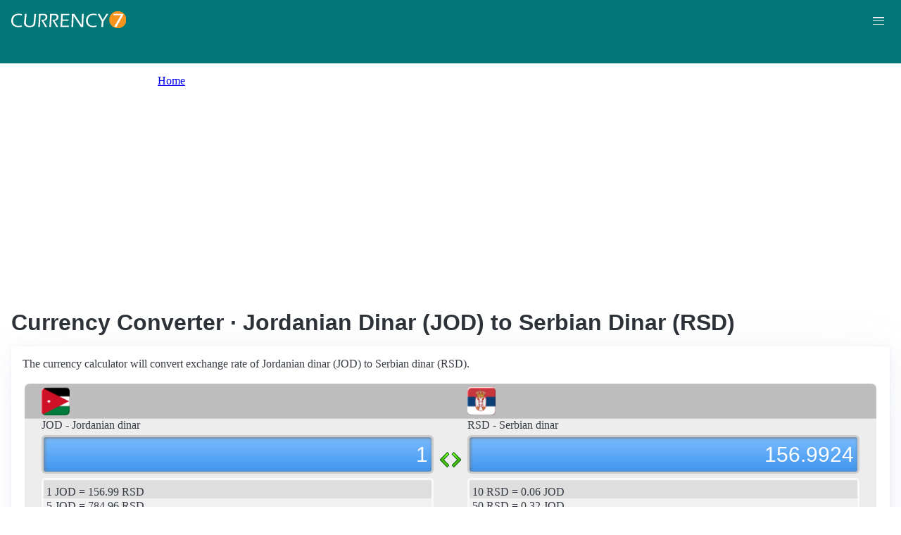

--- FILE ---
content_type: text/html; charset=UTF-8
request_url: https://currency7.com/jod-to-rsd-exchange-rate-converter
body_size: 3927
content:
<!DOCTYPE html>
<html lang="en" dir="ltr">
  <head>
    <meta charset="utf-8" />
<meta name="Generator" content="Drupal 10 (https://www.drupal.org)" />
<meta name="MobileOptimized" content="width" />
<meta name="HandheldFriendly" content="true" />
<meta name="viewport" content="width=device-width, initial-scale=1.0" />
<link rel="alternate" hreflang="en" href="https://currency7.com/jod-to-rsd-exchange-rate-converter" />
<link rel="alternate" hreflang="zh-hans" href="https://currency7.com/cn/jod-to-rsd-exchange-rate-converter" />
<link rel="alternate" hreflang="zh-hant" href="https://currency7.com/big5/jod-to-rsd-exchange-rate-converter" />
<link rel="alternate" hreflang="ja" href="https://currency7.com/ja/jod-to-rsd-exchange-rate-converter" />
<link rel="alternate" hreflang="ar" href="https://currency7.com/ar-ar/jod-to-rsd-exchange-rate-converter" />
<link rel="alternate" hreflang="fr" href="https://currency7.com/fr-fr/jod-to-rsd-exchange-rate-converter" />
<link rel="alternate" hreflang="de" href="https://currency7.com/de-de/jod-to-rsd-exchange-rate-converter" />
<link rel="alternate" hreflang="ko" href="https://currency7.com/ko/jod-to-rsd-exchange-rate-converter" />
<link rel="alternate" hreflang="pt" href="https://currency7.com/pt-pt/jod-to-rsd-exchange-rate-converter" />
<link rel="alternate" hreflang="ru" href="https://currency7.com/ru-ru/jod-to-rsd-exchange-rate-converter" />
<link rel="alternate" hreflang="es" href="https://currency7.com/es-es/jod-to-rsd-exchange-rate-converter" />
<link rel="alternate" hreflang="tr" href="https://currency7.com/tr-tr/jod-to-rsd-exchange-rate-converter" />
<link rel="canonical" href="https://currency7.com/jod-to-rsd-exchange-rate-converter" />
<link rel="shortlink" href="https://currency7.com/node/18440" />

    <title>Currency Converter · Jordanian Dinar (JOD) to Serbian Dinar (RSD) | Currency Converter</title>
    <link rel="stylesheet" media="all" href="/sites/default/files/css/css_hHLzbrKNQEi6pGe41U3l5L16jyVku-yraMXTJgdYr0g.css?delta=0&amp;language=en&amp;theme=seahawk&amp;include=eJwrriwuSc3VT0osTtUpTk3MSCzP1k_PyU9KzNEtLqnMycxLhwsXFxcllqTChAGFMxZf" />
<link rel="stylesheet" media="all" href="/sites/default/files/css/css_dQjdompQfYZK8Cc0uNa3M-5CFjXBDQoNS-AZlUhu7vU.css?delta=1&amp;language=en&amp;theme=seahawk&amp;include=eJwrriwuSc3VT0osTtUpTk3MSCzP1k_PyU9KzNEtLqnMycxLhwsXFxcllqTChAGFMxZf" />

    
	
	<!-- Google tag (gtag.js) -->
	<script async src="https://www.googletagmanager.com/gtag/js?id=G-65929CP6W9"></script>
	<script>
	  window.dataLayer = window.dataLayer || [];
	  function gtag(){dataLayer.push(arguments);}
	  gtag('js', new Date());

	  gtag('config', 'G-65929CP6W9');
	</script>
	<!-- Google tag (gtag.js) end -->

    <script async src="https://pagead2.googlesyndication.com/pagead/js/adsbygoogle.js?client=ca-pub-3515318982325310" crossorigin="anonymous"></script>
  </head>
  <body>
        <a href="#main-content" class="visually-hidden focusable">
      Skip to main content
    </a>
    
      <div class="dialog-off-canvas-main-canvas" data-off-canvas-main-canvas>
    <div class="layout-container">

  <header role="banner">
      <div>
    <div id="block-seahawk-site-branding">
  
    
        <a href="/" rel="home" class="site-logo">
      <img src="/themes/custom/seahawk/images/logo.png" alt="Home" fetchpriority="high" />
    </a>
        <a href="/" rel="home" class="site-name">Currency Converter</a>
    
</div>

  </div>

    <div class="mobile-buttons"><a href="#block-seahawk-main-menu"><button><span></span><span></span><span></span></button></a></div>
    
    
  </header>

    <div>
    <div id="block-seahawk-breadcrumbs">
  
    
        <nav role="navigation" aria-labelledby="system-breadcrumb">
    <h2 id="system-breadcrumb" class="visually-hidden">Breadcrumb</h2>
    <ol>
          <li>
                  <a href="/">Home</a>
              </li>
        </ol>
  </nav>

  </div>

  </div>


    <div>
    <div data-drupal-messages-fallback class="hidden"></div>

  </div>


  

  <main role="main">
    <a id="main-content" tabindex="-1"></a>
    <div class="layout-content">
        <div>
    <div id="block-seahawk-page-title">
  
    
      
  <h1>
<span>Currency Converter · Jordanian Dinar (JOD) to Serbian Dinar (RSD)</span>
</h1>


  </div>
<div id="block-seahawk-content">
  
    
      
<article>

  
    

  
  <div>
    
  </div>

  <div id="ssrate-container">
    			<p>The currency calculator will convert exchange rate of Jordanian dinar (JOD) to Serbian dinar (RSD).</p>

<div class="one-to-one">
  <div class="top-displays">
    <div class="flag-icons">
      <div class="flagicon-a"> <span class="jod fg" style="background:url(/themes/custom/seahawk/images/home/icon_JOD.png) 0 0px no-repeat; background-size:contain;"></span> </div>
      <div class="flagicon-b"> <span class="rsd fg" style="background:url(/themes/custom/seahawk/images/home/icon_RSD.png) 0 0px no-repeat; background-size:contain;"></span> </div>
    </div>
    <div class="labels">
      <label class="label-a">JOD - Jordanian dinar</label>
      <label class="label-b">RSD - Serbian dinar</label>
    </div>
    <div class="displays">
      <input type="text" id="base-input" class="base-input" value=0.4976000000 />
      <input type="text" id="target-input" class="target-input" value=78.1194000000 />
    </div>
  </div>
  <div class="quick-rate">
    <ul class="quick-rate-a">
      <li>1 JOD = 156.99 RSD</li><li class='even'>5 JOD = 784.96 RSD</li><li>10 JOD = 1,569.92 RSD</li><li class='even'>20 JOD = 3,139.85 RSD</li><li>25 JOD = 3,924.81 RSD</li><li class='even'>50 JOD = 7,849.62 RSD</li><li>100 JOD = 15,699.24 RSD</li><li class='even'>200 JOD = 31,398.47 RSD</li><li>250 JOD = 39,248.09 RSD</li><li class='even'>500 JOD = 78,496.18 RSD</li><li>1,000 JOD = 156,992.36 RSD</li><li class='even'>2,000 JOD = 313,984.73 RSD</li><li>2,500 JOD = 392,480.91 RSD</li><li class='even'>5,000 JOD = 784,961.82 RSD</li><li>10,000 JOD = 1,569,923.63 RSD</li>
    </ul>
    <ul class="quick-rate-b">
      <li>10 RSD = 0.06 JOD</li><li class='even'>50 RSD = 0.32 JOD</li><li>100 RSD = 0.64 JOD</li><li class='even'>250 RSD = 1.59 JOD</li><li>500 RSD = 3.18 JOD</li><li class='even'>1,000 RSD = 6.37 JOD</li><li>2,000 RSD = 12.74 JOD</li><li class='even'>2,500 RSD = 15.92 JOD</li><li>5,000 RSD = 31.85 JOD</li><li class='even'>10,000 RSD = 63.70 JOD</li><li>20,000 RSD = 127.39 JOD</li><li class='even'>50,000 RSD = 318.49 JOD</li><li>100,000 RSD = 636.97 JOD</li><li class='even'>250,000 RSD = 1,592.43 JOD</li><li>500,000 RSD = 3,184.87 JOD</li>
    </ul>
  </div>
</div>
<div class="ss-links">
  <a href="/ltl-to-ron-exchange-rate-converter">exchange rate Lithuanian litas Romanian leu</a><a href="/jod-to-hrk-exchange-rate-converter">Jordanian dinar Croatian kuna conversion</a><a href="/jmd-to-sgd-exchange-rate-converter">convert JMD to SGD</a><a href="/jmd-to-fkp-exchange-rate-converter">Jamaica Falkland Islands exchange rate</a><a href="/isk-to-sgd-exchange-rate-converter">ISK in SGD</a><a href="/lrd-to-awg-exchange-rate-converter">Liberia Aruba money calculator</a><a href="/irr-to-sgd-exchange-rate-converter">IRR SGD money converter</a><a href="/npr">NPR currency</a><a href="/lbp-to-exchange-rate">Lebanese pound money rate</a><a href="/">world currencies</a>
</div>
<h2>Link to JOD/RSD page</h2>
<p>
  <label>Copy below code and paste to your webpage</label><br />
  <textarea id="ss-code-300"> &lt;a href="https://currency7.com/JOD-to-RSD-exchange-rate-converter?amount=300"&gt;300 JOD in RSD&lt;/a&gt; </textarea>
  <button id="copyClipBtn">Copy to Clipboard</button>
  </p>
<p>
  <label>How does it look like?</label>
  <a href="https://currency7.com/JOD-to-RSD-exchange-rate-converter?amount=300">300 JOD in RSD</a> </p>

<h2>Popular JOD pairs</h2>
<p>
<ul class="one-paring">
  <li><a href='/JOD-to-USD-exchange-rate-converter'>JOD / USD</a></li><li><a href='/JOD-to-EUR-exchange-rate-converter'>JOD / EUR</a></li><li><a href='/JOD-to-JPY-exchange-rate-converter'>JOD / JPY</a></li><li><a href='/JOD-to-GBP-exchange-rate-converter'>JOD / GBP</a></li><li><a href='/JOD-to-AUD-exchange-rate-converter'>JOD / AUD</a></li><li><a href='/JOD-to-CHF-exchange-rate-converter'>JOD / CHF</a></li><li><a href='/JOD-to-CAD-exchange-rate-converter'>JOD / CAD</a></li><li><a href='/JOD-to-HKD-exchange-rate-converter'>JOD / HKD</a></li><li><a href='/JOD-to-SEK-exchange-rate-converter'>JOD / SEK</a></li><li><a href='/JOD-to-NZD-exchange-rate-converter'>JOD / NZD</a></li><li><a href='/JOD-to-KRW-exchange-rate-converter'>JOD / KRW</a></li><li><a href='/JOD-to-SGD-exchange-rate-converter'>JOD / SGD</a></li><li><a href='/JOD-to-NOK-exchange-rate-converter'>JOD / NOK</a></li><li><a href='/JOD-to-MXN-exchange-rate-converter'>JOD / MXN</a></li><li><a href='/JOD-to-INR-exchange-rate-converter'>JOD / INR</a></li><li><a href='/JOD-to-ZAR-exchange-rate-converter'>JOD / ZAR</a></li><li><a href='/JOD-to-CNY-exchange-rate-converter'>JOD / CNY</a></li><li><a href='/JOD-to-AED-exchange-rate-converter'>JOD / AED</a></li><li><a href='/JOD-to-RUB-exchange-rate-converter'>JOD / RUB</a></li><li><a href='/JOD-to-XAF-exchange-rate-converter'>JOD / XAF</a></li><li><a href='/JOD-to-XCD-exchange-rate-converter'>JOD / XCD</a></li>
</ul>
</p>

<div class="one-one-desc">
    	<div><h2>Jordanian dinar</h2><br />The Jordanian dinar (JOD) is the currency of Jordan. The currency code is JOD and currency symbol is ا. د, or JD. The Jordanian dinar is subdivided into 10 dirham, or 100 qirsh, or 100 paistres (singular: piastre), or 1000 fils. Frequently used Jordanian dinar coins are in denominations of JD¼, JD½, JD1, ½ qirsh (paistre), 1 qirsh (paistre), 2½ paistres, 5 paistres, 10 paistres. Frequently used Jordanian dinar banknotes are in denominations of JD1, JD5, JD10, JD20, JD50. </div>
        <div><h2>Serbian dinar</h2><br />The Serbian dinar (RSD) is the currency of Serbia. The currency code is RSD and currency symbol is RSD or РСД (unofficial: din. or дин.). The Serbian dinar is subdivided into 100 para (not in circulation). Frequently used Serbian dinar coins are in denominations of 1 РСД, 2 РСД, 5 РСД, 10 РСД, 20 РСД. Frequently used Serbian dinar banknotes are in denominations of 10 РСД, 20 РСД, 50 РСД, 100 РСД, 200 РСД, 500 РСД, 1000 РСД. </div>
</div>  </div>

</article>

  </div>

  </div>

    </div>
          <aside class="layout-sidebar-first" role="complementary">
          <div>
    <nav role="navigation" aria-labelledby="block-seahawk-main-menu-menu" id="block-seahawk-main-menu">
            
  <h2 class="visually-hidden" id="block-seahawk-main-menu-menu">Main navigation</h2>
  

        
              <ul>
              <li>
        <a href="/" data-drupal-link-system-path="&lt;front&gt;">Home</a>
              </li>
          <li>
        <a href="/classical-currency-converter" data-drupal-link-system-path="node/249533">CCC</a>
              </li>
          <li>
        <a href="/currency-list" data-drupal-link-system-path="node/7">Currency+</a>
              </li>
          <li>
        <a href="/historical-exchange-rate-charts" data-drupal-link-system-path="node/100084">Charts</a>
              </li>
          <li>
        <a href="/link-to-us" data-drupal-link-system-path="node/4">Widgets</a>
              </li>
        </ul>
  


  </nav>

  </div>

      </aside>
    
          <aside class="layout-sidebar-second" role="complementary">
          <div>
    <div id="block-seahawk-popularcurrency1">
  
    
      
            <div><div class="popCurr">                
<ul>
<li><a href="/usd"><span class="usd-s fgs"></span><span>USD - United States dollar</span></a></li>
<li><a href="/eur"><span class="eur-s fgs"></span><span>EUR - Euro</span></a></li>
<li><a href="/gbp"><span class="gbp-s fgs"></span><span>GBP - British pound sterling</span></a></li>
<li><a href="/chf"><span class="chf-s fgs"></span><span>CHF - Swiss franc</span></a></li>
<li><a href="/jpy"><span class="jpy-s fgs"></span><span>JPY - Japanese yen</span></a></li>
<li><a href="/cad"><span class="cad-s fgs"></span><span>CAD - Canadian dollar</span></a></li>
<li><a href="/aud"><span class="aud-s fgs"></span><span>AUD - Australian dollar</span></a></li>
<li><a href="/nzd"><span class="nzd-s fgs"></span><span>NZD - New Zealand dollar</span></a></li>
<li><a href="/brl"><span class="brl-s fgs"></span><span>BRL - Brazilian real</span></a></li>
<li><a href="/cny"><span class="cny-s fgs"></span><span>CNY - Chinese yuan renminbi</span></a></li>
<li><a href="/rub"><span class="rub-s fgs"></span><span>RUB - Russian rouble</span></a></li>
<li><a href="/inr"><span class="inr-s fgs"></span><span>INR - Indian rupee</span></a></li>
<li><a href="/aed"><span class="aed-s fgs"></span><span>AED - United Arab Emirates dirham</span></a></li>
<li><a href="/hkd"><span class="hkd-s fgs"></span><span>HKD - Hong Kong dollar</span></a></li>
<li><a href="/sgd"><span class="sgd-s fgs"></span><span>SGD - Singapore dollar</span></a></li>
<li><a href="/lvl"><span class="lvl-s fgs"></span><span>LVL - Latvian lats</span></a></li>
<li><a href="/mxn"><span class="mxn-s fgs"></span><span>MXN - Mexican peso</span></a></li>
<li><a href="/zar"><span class="zar-s fgs"></span><span>ZAR - South Africa rand</span></a></li>
<li><a href="/btc"><span class="btc-s fgs"></span><span>BTC - Bitcoin</span></a></li>                
                
  </ul>
                    <div class="clear"></div>
</div></div>
      
  </div>

  </div>

      </aside>
    
  </main>

      <footer role="contentinfo">
        <div>
    <div id="block-seahawk-copyright">
  
    
      
            <div><div class="footer-lower">
<div class="common-links">
<a href="/">Home</a><span>&nbsp;&nbsp;&nbsp;| &nbsp;&nbsp;&nbsp;</span>
<a href="/currency-list">Currency+</a><span>&nbsp;&nbsp;&nbsp;| &nbsp;&nbsp;&nbsp;</span>
<a href="/historical-exchange-rate-charts">Charts</a><span>&nbsp;&nbsp;&nbsp;| &nbsp;&nbsp;&nbsp;</span>
<a href="/link-to-us">Widgets</a><span>&nbsp;&nbsp;&nbsp;| &nbsp;&nbsp;&nbsp;</span>
<a href="/help">Help</a><span>&nbsp;&nbsp;&nbsp;| &nbsp;&nbsp;&nbsp;</span>
<a href="/contact">Contact</a><span>&nbsp;&nbsp;&nbsp;| &nbsp;&nbsp;&nbsp;</span>
<a href="/terms">Terms</a>
</div>
<br>
<div class="copyrights">© Copyright 2024, all rights reserved. <br> www.currency7.com</div>
</div></div>
      
  </div>

  </div>

    </footer>
  
</div>
  </div>

    
    <script src="/sites/default/files/js/js_dS4oKjaRAoIvyNBsggkveuYCyyxMMAGXM-w2dwuSbS0.js?scope=footer&amp;delta=0&amp;language=en&amp;theme=seahawk&amp;include=eJwrriwuSc3VT0osTtUpTk3MSCzP1k_PyU9KzNEtLqnMycxLhwsXFxcllqTChAGFMxZf"></script>

  </body>
</html>


--- FILE ---
content_type: text/html; charset=utf-8
request_url: https://www.google.com/recaptcha/api2/aframe
body_size: 252
content:
<!DOCTYPE HTML><html><head><meta http-equiv="content-type" content="text/html; charset=UTF-8"></head><body><script nonce="c-HQtASw_d6ftLDtD7lLcw">/** Anti-fraud and anti-abuse applications only. See google.com/recaptcha */ try{var clients={'sodar':'https://pagead2.googlesyndication.com/pagead/sodar?'};window.addEventListener("message",function(a){try{if(a.source===window.parent){var b=JSON.parse(a.data);var c=clients[b['id']];if(c){var d=document.createElement('img');d.src=c+b['params']+'&rc='+(localStorage.getItem("rc::a")?sessionStorage.getItem("rc::b"):"");window.document.body.appendChild(d);sessionStorage.setItem("rc::e",parseInt(sessionStorage.getItem("rc::e")||0)+1);localStorage.setItem("rc::h",'1768686318316');}}}catch(b){}});window.parent.postMessage("_grecaptcha_ready", "*");}catch(b){}</script></body></html>